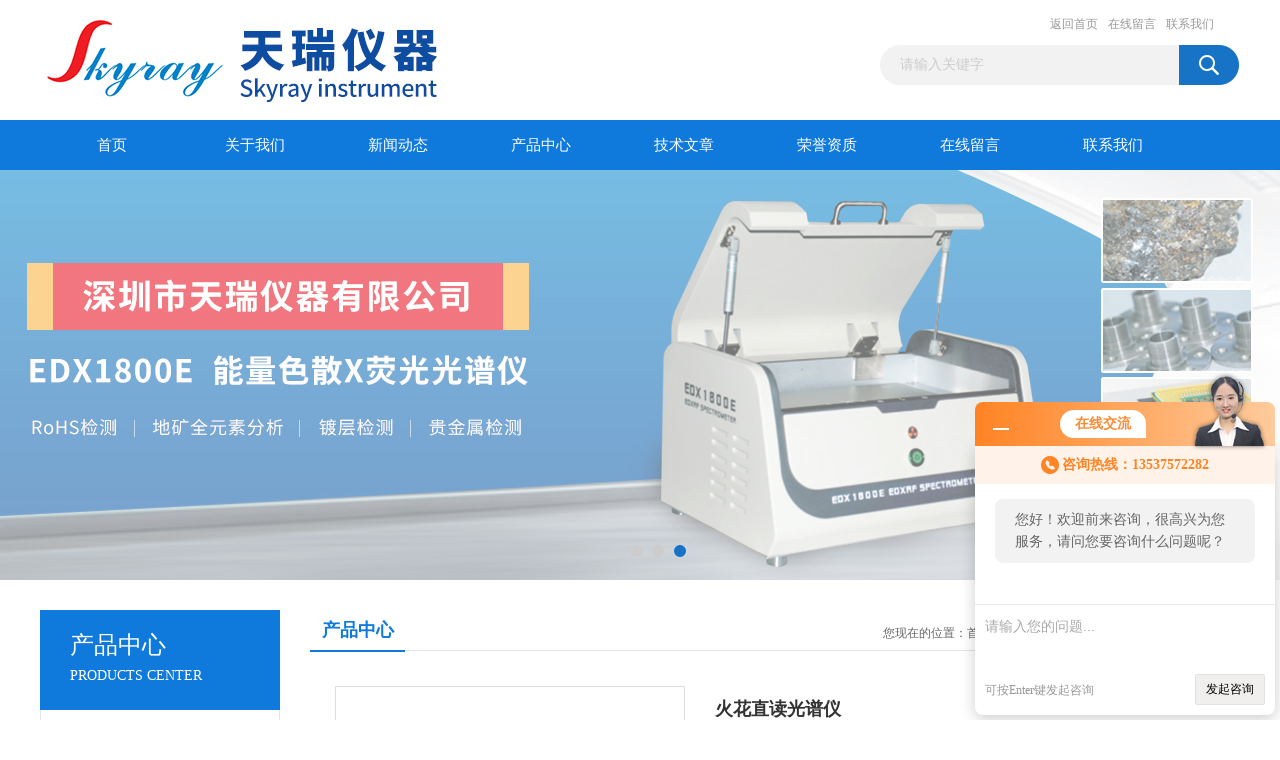

--- FILE ---
content_type: text/html; charset=utf-8
request_url: http://www.hb-skyray.com/Products-20281386.html
body_size: 8087
content:
<!DOCTYPE html PUBLIC "-//W3C//DTD XHTML 1.0 Transitional//EN" "http://www.w3.org/TR/xhtml1/DTD/xhtml1-transitional.dtd">
<html xmlns="http://www.w3.org/1999/xhtml">
<head>
<meta http-equiv="Content-Type" content="text/html; charset=utf-8" />
<TITLE>火花直读光谱仪-深圳市天瑞仪器有限公司</TITLE>
<META NAME="Keywords" CONTENT="火花直读光谱仪">
<META NAME="Description" CONTENT="深圳市天瑞仪器有限公司所提供的火花直读光谱仪质量可靠、规格齐全,深圳市天瑞仪器有限公司不仅具有专业的技术水平,更有良好的售后服务和优质的解决方案,欢迎您来电咨询此产品具体参数及价格等详细信息！">
<link href="/Skins/627099/css/css.css" rel="stylesheet" type="text/css" />
<script type="text/javascript" src="/Skins/627099/js/jquery.pack.js"></script>
<script type="text/javascript" src="/Skins/627099/js/jquery.SuperSlide.js"></script>

<script type="application/ld+json">
{
"@context": "https://ziyuan.baidu.com/contexts/cambrian.jsonld",
"@id": "http://www.hb-skyray.com/Products-20281386.html",
"title": "火花直读光谱仪",
"pubDate": "2020-04-13T16:34:53",
"upDate": "2020-04-13T16:34:53"
    }</script>
<script type="text/javascript" src="/ajax/common.ashx"></script>
<script src="/ajax/NewPersonalStyle.Classes.SendMSG,NewPersonalStyle.ashx" type="text/javascript"></script>
<script type="text/javascript">
var viewNames = "";
var cookieArr = document.cookie.match(new RegExp("ViewNames" + "=[_0-9]*", "gi"));
if (cookieArr != null && cookieArr.length > 0) {
   var cookieVal = cookieArr[0].split("=");
    if (cookieVal[0] == "ViewNames") {
        viewNames = unescape(cookieVal[1]);
    }
}
if (viewNames == "") {
    var exp = new Date();
    exp.setTime(exp.getTime() + 7 * 24 * 60 * 60 * 1000);
    viewNames = new Date().valueOf() + "_" + Math.round(Math.random() * 1000 + 1000);
    document.cookie = "ViewNames" + "=" + escape(viewNames) + "; expires" + "=" + exp.toGMTString();
}
SendMSG.ToSaveViewLog("20281386", "ProductsInfo",viewNames, function() {});
</script>
<script language="javaScript" src="/js/JSChat.js"></script><script language="javaScript">function ChatBoxClickGXH() { DoChatBoxClickGXH('http://chat.hbzhan.com',637923) }</script><script>!window.jQuery && document.write('<script src="https://public.mtnets.com/Plugins/jQuery/2.2.4/jquery-2.2.4.min.js">'+'</scr'+'ipt>');</script><script type="text/javascript" src="http://chat.hbzhan.com/chat/KFCenterBox/627099"></script><script type="text/javascript" src="http://chat.hbzhan.com/chat/KFLeftBox/627099"></script><script>
(function(){
var bp = document.createElement('script');
var curProtocol = window.location.protocol.split(':')[0];
if (curProtocol === 'https') {
bp.src = 'https://zz.bdstatic.com/linksubmit/push.js';
}
else {
bp.src = 'http://push.zhanzhang.baidu.com/push.js';
}
var s = document.getElementsByTagName("script")[0];
s.parentNode.insertBefore(bp, s);
})();
</script>
</head>
<body>
<div id="header_box">
  <div id="header">
    <div class="logo"><a href="/"><img src="/Skins/627099/images/logo.jpg" border="0"  alt="深圳市天瑞仪器有限公司"/></a></div>
    <div class="top_right">
      <div class="top_nav"><a href="/">返回首页</a> <a href="/order.html" rel="nofollow">在线留言</a> <a href="/contact.html" rel="nofollow">联系我们</a></div>
      <div id="search">
                    <form id="form1" name="form1" method="post" onsubmit="return checkFrom(this);" action="/products.html">
                    <input name="keyword" type="text" class="ss_input"onfocus="if (value =='请输入关键字'){value =''}" onblur="if (value =='')" value="请输入关键字"  />
                    <input name="" type="submit" class="ss_an" value="" />
                    </form>
                    
                    
                </div>
    </div>
  </div>
</div>
<div id="nav_box">
  <ul id="nav">
    <li><a href="/">首页</a></li>
    <li><a href="/aboutus.html" rel="nofollow">关于我们</a> </li>
    <li><a href="/news.html">新闻动态</a></li>
    <li><a href="/products.html">产品中心</a></li>
    <li><a href="/article.html">技术文章</a></li>
    <li><a href="/honor.html"rel="nofollow">荣誉资质</a></li>
    <li><a href="/order.html" rel="nofollow">在线留言</a></li>
    <li class="no_x"><a href="/contact.html"rel="nofollow">联系我们</a></li>
  </ul> 
</div>
<script src="http://www.hbzhan.com/mystat.aspx?u=SZskyray888"></script>
<div id="banner_big">
  <div class="picBtnLeft">
    <!--数字按钮-->
    <div class="hd"><ul><li></li><li></li><li></li></ul></div>
    <div class="bd">
      <ul>
        <li>
          <div class="bg"></div>
          <div class="pic"><a href="/products.html"><img src="/Skins/627099/images/ba1.jpg"/></a></div>
          <div class="title"><a></a></div>
        </li>
        <li>
          <div class="bg"></div>
          <div class="pic"><a href="/products.html"><img src="/Skins/627099/images/ba2.jpg"/></a></div>
          <div class="title"><a></a></div>
        </li>
        <li>
          <div class="bg"></div>
          <div class="pic"><a href="/products.html"><img src="/Skins/627099/images/ba3.jpg"/></a></div>
          <div class="title"><a></a></div>
        </li>
      </ul>
    </div>
  </div>
  <script type="text/javascript">jQuery("#banner_big .picBtnLeft").slide({ mainCell:".bd ul",autoPlay:true });</script>
</div>
<div id="content_top">
  <div id="ny_content">
    <div class="ny_left">
      <div class="zc_l fl">
			<div class="menu_top"><span>产品中心</span><p>PRODUCTS CENTER</p></div>
            <ul class="pro_menu">
             
              <li><a href="/ParentList-1247021.html" title="直读光谱仪" onmouseover="showsubmenu('直读光谱仪')">直读光谱仪</a></li>
              <div id="submenu_直读光谱仪" style="display:none">
               <dl>
                  
                 </dl>
               </div>
              
              <li><a href="/products.html">查看更多</a></li>
           </ul>
		</div>
        <div class="zc_l fl">
			<div class="menu_top"><span>相关文章</span><p>RELEVANT ARTICLES</p></div>
            <ul id="ny_newslb_box">
			
		           <li><a href="/Article-1015176.html">膜厚测试仪的使用方法和注意事项有哪些？</a></li>
              
		           <li><a href="/Article-635424.html">你真的了解金属合金检测仪吗？</a></li>
              
		           <li><a href="/Article-1257066.html">电镀镀层测厚仪整个测量过程简单、快速且不会对样品造成损害</a></li>
              
		           <li><a href="/Article-635416.html">红外光谱法快速鉴定聚氯乙烯塑料中增塑剂邻苯二甲酸酯</a></li>
              
		           <li><a href="/Article-869886.html">合金分析仪的特点和优势你知道是哪些吗？</a></li>
              
		           <li><a href="/Article-755688.html">XRF光谱仪的优势特点都有哪些呢？</a></li>
              
		           <li><a href="/Article-879373.html">X-RAY荧光光谱仪的特点具体有哪几点呢？</a></li>
              
		           <li><a href="/Article-680007.html">X荧光光谱仪在发展*有哪些分类呢？</a></li>
              
		           <li><a href="/Article-1325111.html">ROHS2.0分析仪延长使用寿命的建议</a></li>
              
		           <li><a href="/Article-1088632.html">便携式重金属分析仪的作用你知道吗？</a></li>
              
			</ul>
		</div>
    </div>
    <div class="ny_right">
      <div id="ny_bt"><b>产品中心</b><span>您现在的位置：<a href="/">首页</a> > <a href="/products.html">产品展示</a> >  > <a href="/ParentList-1247021.html"><strong>直读光谱仪</strong></a> > 火花直读光谱仪</span></div>
      <div id="ny_con">
        <div id="nr_main_box">
          <div id="pro_detail_box01"><!--产品图片和基本资料-->
            <div id="pro_detail_text"><!--产品基本信息-->
              <h1>火花直读光谱仪</h1>
              <div class="pro_ms">
                <p class="gxsj">更新时间：2020-04-13</p>
                <div class="bt">简要描述：</div>
                 <p class="xqms">OES1000型多道火花直读光谱仪是分析黑色金属（不锈钢、铸钢、球墨铸铁等）及有色金属（铝合金、铜合金、锌合金等）成份的快速定量分析仪器。适合用于日常生产控制、质量管理和特殊分析研究是控制产品质量的有效手段之一。</p>
              </div>
            </div><!--产品基本信息-->
            <div id="preview">
                <div class="proimg_xq"><a href="http://img69.hbzhan.com/gxhpic_c4570916aa/4b8cd55bb9473d4594532ac218e7642ee4a0ccc6a8a6a6c59e98b751f3c4d7738ba23935d3680dbb.jpg"  title=""  class="xqimg"><img src="http://img69.hbzhan.com/gxhpic_c4570916aa/4b8cd55bb9473d4594532ac218e7642ee4a0ccc6a8a6a6c59e98b751f3c4d7738ba23935d3680dbb.jpg"/></a></div>
            
            </div><!--产品图片-->
          </div> <!--产品图片和基本资料 END-->
          <div id="clear"></div>
          <div id="ny_pro_box02"><!--商品介绍、详细参数、售后服务-->
            <div id="con"><!--TAB切换 BOX-->
              <ul id="tags"><!--TAB 标题切换-->
                <li class=selectTag><a onmouseover="selectTag('tagContent0',this)" href="javascript:void(0)"onFocus="this.blur()">产品介绍</a> </li>
                <li><a onmouseover="selectTag('tagContent1',this)" href="javascript:void(0)"onFocus="this.blur()">相关产品</a> </li>
                <li><a onmouseover="selectTag('tagContent2',this)" href="javascript:void(0)"onFocus="this.blur()">留言询价</a> </li>
              </ul><!--TAB 标题切换 END-->
              <div id=tagContent><!--内容-->
                <div class="tagContent selectTag" id=tagContent0><p><strong><span style="font-size:16px"><span style="color:blue; font-family:宋体">火花直读光谱仪产品介绍</span></span></strong></p><p><span style="font-family:times new roman; font-size:16px">&nbsp;</span></p><p><span style="font-size:16px"><span style="font-family:times new roman">OES1000</span><span style="font-family:宋体">型多道火花直读光谱仪是分析黑色金属（不锈钢、铸钢、球墨铸铁等）及有色金属（铝合金、铜合金、锌合金等）成份的快速定量分析仪器。适合用于日常生产控制、质量管理和特殊分析研究是控制产品质量的有效手段之一。</span></span></p><p><br /><strong><span style="color:blue"><span style="font-family:times new roman; font-size:16px">&nbsp;</span></span></strong><strong><span style="color:blue; font-family:宋体"><span style="font-size:16px">火花直读光谱仪性能优势</span></span></strong></p><p><span style="font-family:times new roman; font-size:16px">&nbsp;</span></p><p><span style="font-family:宋体"><span style="font-size:16px">仪器全年工作，具有优异的稳定性和可靠性</span></span><br /><span style="font-size:16px"><span style="font-family:宋体">可在约</span><span style="font-family:times new roman">50</span><span style="font-family:宋体">秒内同时分析</span><span style="font-family:times new roman">32</span><span style="font-family:宋体">个通道</span></span><br /><span style="font-family:宋体"><span style="font-size:16px">单一分光室，方便保养、维护</span></span><br /><span style="font-family:宋体"><span style="font-size:16px">原厂分析程序，可校正集体效应和谱线干扰</span></span><br /><span style="font-family:宋体"><span style="font-size:16px">使用认证标样来标定和标准化工作曲线，保证分析的准确度</span></span><br /><span style="font-family:宋体"><span style="font-size:16px">光源设计紧凑，有效降低电磁干扰，改善仪器稳定性</span></span><br /><span style="font-family:宋体"><span style="font-size:16px">高质量的真空光学系统</span></span><br /><span style="font-family:宋体"><span style="font-size:16px">高质量的恒温和防震性能</span></span></p><p><span style="font-family:times new roman; font-size:16px">&nbsp;</span></p><p><strong><span style="font-size:16px"><span style="color:blue; font-family:宋体">火花直读光谱仪技术指标</span></span></strong></p><p><span style="font-family:times new roman; font-size:16px">&nbsp;</span></p><p><span style="font-size:16px"><span style="font-family:宋体">分光室设计：帕邢</span><span style="font-family:times new roman">-</span><span style="font-family:宋体">龙格装置，</span><span style="font-family:times new roman">1</span><span style="font-family:宋体">米焦距；根据测试需求分为真空型、非真空型两种；特殊材质铸造，保证腔室形变小</span></span><br /><span style="font-family:宋体"><span style="font-size:16px">多安装通道：</span></span><span style="font-size:16px"><span style="font-family:times new roman">32</span><br /><span style="font-family:宋体">凹面光栅：刻线密度</span><span style="font-family:times new roman">2160gr/mm</span><span style="font-family:宋体">，曲率半径</span><span style="font-family:times new roman">998.8mm</span><span style="font-family:宋体">；逆线色散率</span><span style="font-family:times new roman">0.47nm/mm</span><span style="font-family:宋体">，波长范围</span></span><span style="font-size:16px"><span style="font-family:times new roman">170-463mm</span><br /><span style="font-family:宋体">狭缝宽度：入射狭缝</span><span style="font-family:times new roman">20&mu;m</span><span style="font-family:宋体">；出射狭缝</span></span><span style="font-size:16px"><span style="font-family:times new roman">35-75&mu;m</span><br /><span style="font-family:宋体">光电倍增管：</span><span style="font-family:times new roman">10</span><span style="font-family:宋体">级侧窗型，熔融石英或玻璃外壳</span></span><br /><span style="font-family:宋体"><span style="font-size:16px">分辨率：依出射谱线波长和级次而不同</span></span><br /><span style="font-size:16px"><span style="font-family:宋体">分析时间：依样品种类而不同，一般少于</span><span style="font-family:times new roman">50</span><span style="font-family:宋体">秒</span></span><br /><span style="font-size:16px"><span style="font-family:宋体">激发光源：高压火花放电，放电频率</span><span style="font-family:times new roman">200</span><span style="font-family:宋体">或</span><span style="font-family:times new roman">400Hz</span><span style="font-family:宋体">，电极间距</span></span><span style="font-size:16px"><span style="font-family:times new roman">3-4mm</span><br /><span style="font-family:宋体">测光方式：分段积分法</span></span><br /><span style="font-size:16px"><span style="font-family:宋体">控制系统：采用</span><span style="font-family:times new roman">FPGA</span><span style="font-family:宋体">技术控制仪器工作状态</span><span style="font-family:times new roman">&nbsp;</span></span></p><p><span style="font-family:times new roman; font-size:16px">&nbsp;</span></p><p><strong><span style="font-size:16px"><span style="color:blue; font-family:宋体">火花直读光谱仪标准配置</span></span></strong></p><p><span style="font-family:times new roman; font-size:16px">&nbsp;</span></p><p><span style="font-size:16px"><span style="font-family:宋体">分析通道</span><span style="font-family:times new roman">8</span><span style="font-family:宋体">个</span></span><br /><span style="font-family:宋体"><span style="font-size:16px">分析软件</span></span><span style="font-size:16px"><span style="font-family:times new roman">OES1000</span><br /><span style="font-family:宋体">测量控制箱</span></span><br /><span style="font-family:宋体"><span style="font-size:16px">高压火花电源箱</span></span><br /><span style="font-family:宋体"><span style="font-size:16px">恒温、真空系统</span></span><br /><span style="font-family:宋体"><span style="font-size:16px">直联旋片式真空泵</span></span><br /><span style="font-family:times new roman; font-size:16px">1kVA</span><span style="font-family:宋体"><span style="font-size:16px">交流净化电源</span></span><br /><span style="font-family:宋体"><span style="font-size:16px">电脑</span></span><br /><span style="font-family:宋体"><span style="font-size:16px">打印机</span></span></p><p><img alt="OES_meitu_1.jpg" src="https://img75.hbzhan.com/gxhpic_c4570916aa/bb33f2c9b6dc3b85bc2fe3879bfa886af28b75f489a3c0f8fcc2ca078f721cd35c5f10e0257dfd65.jpg" style="height:243px; margin:0px; width:270px" /></p></div><!--商品介绍 END-->
                <div class="tagContent" id=tagContent1><!--详细参数-->
                  <ul class="xgcp">
                    
                    
                    <li><a href="/Products-20281411.html" target="_blank">铝合金直读光谱仪</a></li>
                    
                    <li><a href="/Products-20281410.html" target="_blank">Genius5000南京手持式合金Genius5000光谱分析仪</a></li>
                    
                    
                    
                    <li><a href="/Products-20281409.html" target="_blank">Genius系列国内手持式光谱仪Genius系列生产厂家</a></li>
                    
                    <li><a href="/Products-20281408.html" target="_blank">国产直读光谱仪</a></li>
                    
                    
                    
                    <li><a href="/Products-20281407.html" target="_blank">电火花光谱分析仪</a></li>
                    
                    <li><a href="/Products-20281406.html" target="_blank">explorer系列X射线荧光光谱仪手持式explorer系列</a></li>
                    
                    
                    
                    <li><a href="/Products-20281405.html" target="_blank">铝合金直读光谱仪优惠</a></li>
                    
                    <li><a href="/Products-20281404.html" target="_blank">直读火花光谱仪优惠</a></li>
                    
                    
                    
                    <li><a href="/Products-20281403.html" target="_blank">genius3000手提式光谱分析仪</a></li>
                    
                    <li><a href="/Products-20281402.html" target="_blank">能量色散X荧光分析仪</a></li>
                    
                    
                    
                    
                    
                    
                    
                    
                    
                    
                    
                    
                  </ul>
                </div><!--详细参数 END-->
                <div class="tagContent" id=tagContent2><link rel="stylesheet" type="text/css" href="/css/MessageBoard_style.css">
<script language="javascript" src="/skins/Scripts/order.js?v=20210318" type="text/javascript"></script>
<a name="order" id="order"></a>
<div class="ly_msg" id="ly_msg">
<form method="post" name="form2" id="form2">
	<h3>留言框  </h3>
	<ul>
		<li>
			<h4 class="xh">产品：</h4>
			<div class="msg_ipt1"><input class="textborder" size="30" name="Product" id="Product" value="火花直读光谱仪"  placeholder="请输入产品名称" /></div>
		</li>
		<li>
			<h4>您的单位：</h4>
			<div class="msg_ipt12"><input class="textborder" size="42" name="department" id="department"  placeholder="请输入您的单位名称" /></div>
		</li>
		<li>
			<h4 class="xh">您的姓名：</h4>
			<div class="msg_ipt1"><input class="textborder" size="16" name="yourname" id="yourname"  placeholder="请输入您的姓名"/></div>
		</li>
		<li>
			<h4 class="xh">联系电话：</h4>
			<div class="msg_ipt1"><input class="textborder" size="30" name="phone" id="phone"  placeholder="请输入您的联系电话"/></div>
		</li>
		<li>
			<h4>常用邮箱：</h4>
			<div class="msg_ipt12"><input class="textborder" size="30" name="email" id="email" placeholder="请输入您的常用邮箱"/></div>
		</li>
        <li>
			<h4>省份：</h4>
			<div class="msg_ipt12"><select id="selPvc" class="msg_option">
							<option value="0" selected="selected">请选择您所在的省份</option>
			 <option value="1">安徽</option> <option value="2">北京</option> <option value="3">福建</option> <option value="4">甘肃</option> <option value="5">广东</option> <option value="6">广西</option> <option value="7">贵州</option> <option value="8">海南</option> <option value="9">河北</option> <option value="10">河南</option> <option value="11">黑龙江</option> <option value="12">湖北</option> <option value="13">湖南</option> <option value="14">吉林</option> <option value="15">江苏</option> <option value="16">江西</option> <option value="17">辽宁</option> <option value="18">内蒙古</option> <option value="19">宁夏</option> <option value="20">青海</option> <option value="21">山东</option> <option value="22">山西</option> <option value="23">陕西</option> <option value="24">上海</option> <option value="25">四川</option> <option value="26">天津</option> <option value="27">新疆</option> <option value="28">西藏</option> <option value="29">云南</option> <option value="30">浙江</option> <option value="31">重庆</option> <option value="32">香港</option> <option value="33">澳门</option> <option value="34">中国台湾</option> <option value="35">国外</option>	
                             </select></div>
		</li>
		<li>
			<h4>详细地址：</h4>
			<div class="msg_ipt12"><input class="textborder" size="50" name="addr" id="addr" placeholder="请输入您的详细地址"/></div>
		</li>
		
        <li>
			<h4>补充说明：</h4>
			<div class="msg_ipt12 msg_ipt0"><textarea class="areatext" style="width:100%;" name="message" rows="8" cols="65" id="message"  placeholder="请输入您的任何要求、意见或建议"></textarea></div>
		</li>
		<li>
			<h4 class="xh">验证码：</h4>
			<div class="msg_ipt2">
            	<div class="c_yzm">
                    <input class="textborder" size="4" name="Vnum" id="Vnum"/>
                    <a href="javascript:void(0);" class="yzm_img"><img src="/Image.aspx" title="点击刷新验证码" onclick="this.src='/image.aspx?'+ Math.random();"  width="90" height="34" /></a>
                </div>
                <span>请输入计算结果（填写阿拉伯数字），如：三加四=7</span>
            </div>
		</li>
		<li>
			<h4></h4>
			<div class="msg_btn"><input type="button" onclick="return Validate();" value="提 交" name="ok"  class="msg_btn1"/><input type="reset" value="重 填" name="no" /></div>
		</li>
	</ul>	
    <input name="PvcKey" id="PvcHid" type="hidden" value="" />
</form>
</div>
</div><!--详细参数 END-->
              </div>
            </div><!--TAB 内容 end-->
          </div><!--商品介绍、详细参数、售后服务 END-->
          <div class="inside_newsthree">
            <p id="newsprev">上一篇：<b class="newsprev"><a href="/Products-20281385.html">genius系列手提移动光谱仪genius系列</a></b></p>
            <p id="newsnext">下一篇：<b class="newsnext"><a href="/Products-20281387.html">XRF9000国产便携式光谱仪XRF9000</a></b></p>
            <span><a href="/products.html">返回列表>></a></span>
          </div>
        </div>
      </div>
    </div>
  </div>
</div>
<div id="clear"></div>
<div class="db">
    <div class="db11">
         <div class="logo1"><a href="/"><img src="/Skins/627099/images/logo1.jpg" height="220" width="220" alt="深圳市天瑞仪器有限公司" title="深圳市天瑞仪器有限公司"></a></div>
         <div class="dbnr">
               <div class="dh">
                    <ul>
                        <li><a href="/">网站首页</a></li>
                        <li><a href="/aboutus.html" rel="nofollow">关于我们</a></li>
                        <li><a href="/news.html" >新闻动态</a></li>
                        <li><a href="/products.html" >产品中心</a></li>
                        <li><a href="/article.html" >技术文章</a></li>
                        <li><a href="/honor.html" rel="nofollow">荣誉资质</a></li>
                        <li><a href="/order.html" rel="nofollow">在线留言</a></li>
                        <li><a href="/contact.html" rel="nofollow">联系我们</a></li>
                    </ul>
               </div>
                
                <div class="dblist">
                      <div class="dblx">
                       <p><b style="font-size:18px;">深圳市天瑞仪器有限公司</b></p>
                       <p>地址：深圳市宝安区松岗芙蓉东路桃花源科技创新园22层AB区</p>
                       <p><a href="http://beian.miit.gov.cn/"?target="_blank" rel="nofollow">备案号：</a>&nbsp;&nbsp;总访问量：193094&nbsp;&nbsp;<a href="/sitemap.xml" target="_blank">站点地图</a>&nbsp;&nbsp;技术支持：<a href="http://www.hbzhan.com" target="_blank" rel="nofollow">环保在线</a>&nbsp;&nbsp;<a href="http://www.hbzhan.com/login" target="_blank" rel="nofollow">管理登陆</a>
					  </div>
               </div>
                       
                </div>  
         </div>
    </div>
</div>

<div id="gxhxwtmobile" style="display:none;">13537572282</div>
<div class="qq_style01" id="kfFloatqq" style="display:none;">
	<div class="qq_style_l"></div>
    <div class="qq_style_r">
    	<div class="qq_r_up">
    		<div class="qq_r_tlt">QQ在线客服</div>
            <ul class="qq_list">
            	<li><a href="http://wpa.qq.com/msgrd?v=3&uin=&site=qq&menu=yes" target="_blank">客服在线</a></li>
            </ul>
        </div>
       <div class="qq_r_up1">
    		<div class="qq_r_tlt">联系方式</div>
            <p>13537572282</p>
        	<p>86-0755-23025810</p>
           
       </div>
        
    </div>
</div>
<script type="text/javascript" src="/skins/627099/js/qq.js"></script>
<script type="text/javascript" src="/Skins/627099/js/pt_js.js"></script>


 <script type='text/javascript' src='/js/VideoIfrmeReload.js?v=001'></script>
  
</html>
<script type="text/javascript">   
jQuery(document).ready(function(e) {
	jQuery("#tagContent0 table").each(function(index, element) {
        jQuery(this).attr('style', '');
    });
});
</script>
</body>